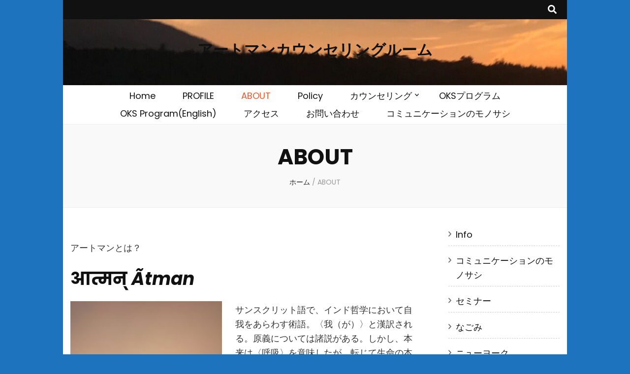

--- FILE ---
content_type: text/css
request_url: https://atmancounseling.com/wp-content/themes/blossom-pretty/style.css?ver=1.0.5
body_size: 2746
content:
/*
Theme Name: Blossom Pretty
Theme URI: https://blossomthemes.com/downloads/blossom-pretty-free-wordpress-theme
Template: blossom-feminine
Author: Blossom Themes
Author URI: https://blossomthemes.com/
Description: Blossom Pretty is a child theme of Blossom Feminine WordPress blog theme. This feminine and chic theme can be used to create stunning, lively and eye catching website. Whether you want to share your expert fashion tips, your favorite recipes or create a lifestyle, travel, food, beauty, make-up, wedding, portfolio, personal, girly, parenting or cooking blog, Blossom Pretty is an ideal choice for you. You can easily customize your website using the typography and color features. You can change the color to pink, purple, blue, or any color you like. Blossom Pretty is mobile friendly and fully responsive to ensure your website looks great in different screens.The beautiful Instagram section can be used to showcase images from your Instagram account and increase your followings. The advertisement widget in the theme will help you easily monetize your blog. The well placed Newsletter section will help you to grow your email list and keep in touch with your visitors. Like its parent theme, Blossom Pretty is also SEO friendly and speed optimized. The theme is translation ready, supports RTL and WooCommerce plugin. In addition, Blossom Pretty is backed by world class, one-on-one support, and a super active team of developers and designers ready to help! Check demo: https://blossomthemes.com/theme-demo/?theme=blossom-pretty, read documentation: https://docs.blossomthemes.com/docs/blossom-pretty/, and get support: https://blossomthemes.com/support-ticket/.
Version: 1.0.5
License: GNU General Public License v3 or later
License URI: http://www.gnu.org/licenses/gpl-3.0.html
Tested up to: 5.4.2
Requires PHP: 5.6
Text Domain: blossom-pretty
Tags: blog,one-column,two-columns,right-sidebar,left-sidebar,footer-widgets,custom-background,custom-header,custom-menu,custom-logo,featured-images,threaded-comments,full-width-template,rtl-language-support,translation-ready,theme-options,photography,e-commerce
*/

/*================================================
 Banner layout four style
================================================*/
.banner-layout-two{margin-top: 30px;}

.banner-layout-two .item{
	position: relative;
	opacity: 0.5;
}

.banner-layout-two .active .item{opacity: 1;}

.banner-layout-two #banner-slider .owl-item::after {
	display: none;
}

.banner-layout-two .text-holder{
	position: absolute;
	bottom: 0;
	left: 0;
	width: 100%;
	padding: 100px 40px 10px;
	/* Permalink - use to edit and share this gradient: http://colorzilla.com/gradient-editor/#fdfdfd+0,efefef+6,dddddd+11,c9c9c9+16,a4a4a4+25,454545+45,454545+45,484848+45,474747+45,4a4a4a+46,474747+46,4b4b4b+46,4b4b4b+47,4f4f4f+47,4e4e4e+48,515151+48,4e4e4e+48,525252+49,515151+49,545454+49,525252+49,545454+49,525252+50,545454+50,535353+50,565656+51,545454+51,565656+53,535353+53,555555+54,535353+54,515151+55,525252+55,505050+56,4a4a4a+58,474747+58,3f3f3f+60,272727+65,121212+70,090909+72,000000+75,000000+100&0+0,0.06+20,0.17+45,0.29+53,0.6+70,0.69+78,0.77+88,0.81+100 */
	background: -moz-linear-gradient(top, rgba(253,253,253,0) 0%, rgba(239,239,239,0.02) 6%, rgba(221,221,221,0.03) 11%, rgba(201,201,201,0.05) 16%, rgba(185,185,185,0.06) 20%, rgba(164,164,164,0.08) 25%, rgba(71,71,71,0.17) 45%, rgba(75,75,75,0.19) 46%, rgba(79,79,79,0.2) 47%, rgba(78,78,78,0.22) 48%, rgba(84,84,84,0.23) 49%, rgba(83,83,83,0.25) 50%, rgba(84,84,84,0.26) 51%, rgba(83,83,83,0.29) 53%, rgba(83,83,83,0.31) 54%, rgba(82,82,82,0.33) 55%, rgba(80,80,80,0.35) 56%, rgba(71,71,71,0.39) 58%, rgba(63,63,63,0.43) 60%, rgba(39,39,39,0.52) 65%, rgba(18,18,18,0.6) 70%, rgba(9,9,9,0.62) 72%, rgba(0,0,0,0.66) 75%, rgba(0,0,0,0.69) 78%, rgba(0,0,0,0.77) 88%, rgba(0,0,0,0.81) 100%); /* FF3.6-15 */
	background: -webkit-linear-gradient(top, rgba(253,253,253,0) 0%,rgba(239,239,239,0.02) 6%,rgba(221,221,221,0.03) 11%,rgba(201,201,201,0.05) 16%,rgba(185,185,185,0.06) 20%,rgba(164,164,164,0.08) 25%,rgba(71,71,71,0.17) 45%,rgba(75,75,75,0.19) 46%,rgba(79,79,79,0.2) 47%,rgba(78,78,78,0.22) 48%,rgba(84,84,84,0.23) 49%,rgba(83,83,83,0.25) 50%,rgba(84,84,84,0.26) 51%,rgba(83,83,83,0.29) 53%,rgba(83,83,83,0.31) 54%,rgba(82,82,82,0.33) 55%,rgba(80,80,80,0.35) 56%,rgba(71,71,71,0.39) 58%,rgba(63,63,63,0.43) 60%,rgba(39,39,39,0.52) 65%,rgba(18,18,18,0.6) 70%,rgba(9,9,9,0.62) 72%,rgba(0,0,0,0.66) 75%,rgba(0,0,0,0.69) 78%,rgba(0,0,0,0.77) 88%,rgba(0,0,0,0.81) 100%); /* Chrome10-25,Safari5.1-6 */
	background: linear-gradient(to bottom, rgba(253,253,253,0) 0%,rgba(239,239,239,0.02) 6%,rgba(221,221,221,0.03) 11%,rgba(201,201,201,0.05) 16%,rgba(185,185,185,0.06) 20%,rgba(164,164,164,0.08) 25%,rgba(71,71,71,0.17) 45%,rgba(75,75,75,0.19) 46%,rgba(79,79,79,0.2) 47%,rgba(78,78,78,0.22) 48%,rgba(84,84,84,0.23) 49%,rgba(83,83,83,0.25) 50%,rgba(84,84,84,0.26) 51%,rgba(83,83,83,0.29) 53%,rgba(83,83,83,0.31) 54%,rgba(82,82,82,0.33) 55%,rgba(80,80,80,0.35) 56%,rgba(71,71,71,0.39) 58%,rgba(63,63,63,0.43) 60%,rgba(39,39,39,0.52) 65%,rgba(18,18,18,0.6) 70%,rgba(9,9,9,0.62) 72%,rgba(0,0,0,0.66) 75%,rgba(0,0,0,0.69) 78%,rgba(0,0,0,0.77) 88%,rgba(0,0,0,0.81) 100%); /* W3C, IE10+, FF16+, Chrome26+, Opera12+, Safari7+ */
	filter: progid:DXImageTransform.Microsoft.gradient( startColorstr='#00fdfdfd', endColorstr='#cf000000',GradientType=0 ); /* IE6-9 */
}

.banner-layout-two .text-holder .category{
	display: block;
    font-weight: 500;
    color: #fff;
}

.banner-layout-two .text-holder .category a{
	color: #fff;
	-webkit-transition: linear 0.2s;
	-moz-transition: linear 0.2s;
	transition: linear 0.2s;
}

.banner-layout-two .text-holder .category a:hover,
.banner-layout-two .text-holder .category a:focus{
	text-decoration: none;
	color: #f3c9dd;
}

.banner-layout-two .text-holder .title{
	font-size: 28px;
	/*line-height: 34px;*/
	line-height: 1.214em;
	color: #fff;
	font-family: "Playfair Display",serif;
}

.banner-layout-two .text-holder .title a{
	color: #fff;
	-webkit-transition: linear 0.2s;
	-moz-transition: linear 0.2s;
	transition: linear 0.2s;
}

.banner-layout-two .text-holder .title a:hover,
.banner-layout-two .text-holder .title a:focus{
	text-decoration: none;
	color: #f3c9dd;
}

.banner-layout-two .owl-nav .owl-prev{
	left: 121px;
}

.banner-layout-two .owl-nav .owl-next{
	right: 119px;
}

.banner-layout-two img, 
.banner-layout-two .fallback-svg {
	height: auto;
}

.entry-footer .btn-readmore + .edit-link {
    margin-left: 20px;
    vertical-align: middle;
    display: inline-block;
}

.widget_bttk_posts_category_slider_widget .owl-theme .owl-nav [class*="owl-"]:hover {
    background: #f3c9dd;
}

/*============================================
 Index layout two style
============================================*/
.blog.blog-layout-two #primary .post:nth-child(even){
	-webkit-flex-direction: row-reverse;
	flex-direction: row-reverse;
}

.blog.blog-layout-two #primary .post:nth-child(even) .img-holder{
	margin-right: 0;
	margin-left: 60px;
}

.content-newsletter .blossomthemes-email-newsletter-wrapper form input[type="submit"] {
	margin-top: 0;
}

@media only screen and (max-width: 1440px){
	.blog-layout-two #primary .post:nth-child(even) .img-holder{margin-left: 30px;}
}
@media only screen and (max-width: 1024px){
	.banner-layout-two img, 
	.banner-layout-two .fallback-svg { 
		height: auto;
	}

	.banner-layout-two .owl-nav .owl-prev{left: 20px;}

	.banner-layout-two .owl-nav .owl-next{right: 20px;}
}

@media only screen and (max-width: 767px){
	.banner-layout-two .text-holder{
		padding-left: 15px;
		padding-right: 15px;
	}

	.banner-layout-two img, 
	.banner-layout-two .fallback-svg{
		height: auto;
	}

	.blog-layout-two #primary .post:nth-child(even) .img-holder{margin-left: 0;}

	.blog.blog-layout-two #primary .post:nth-child(even) .img-holder{
		margin-left: 0;
	}
}